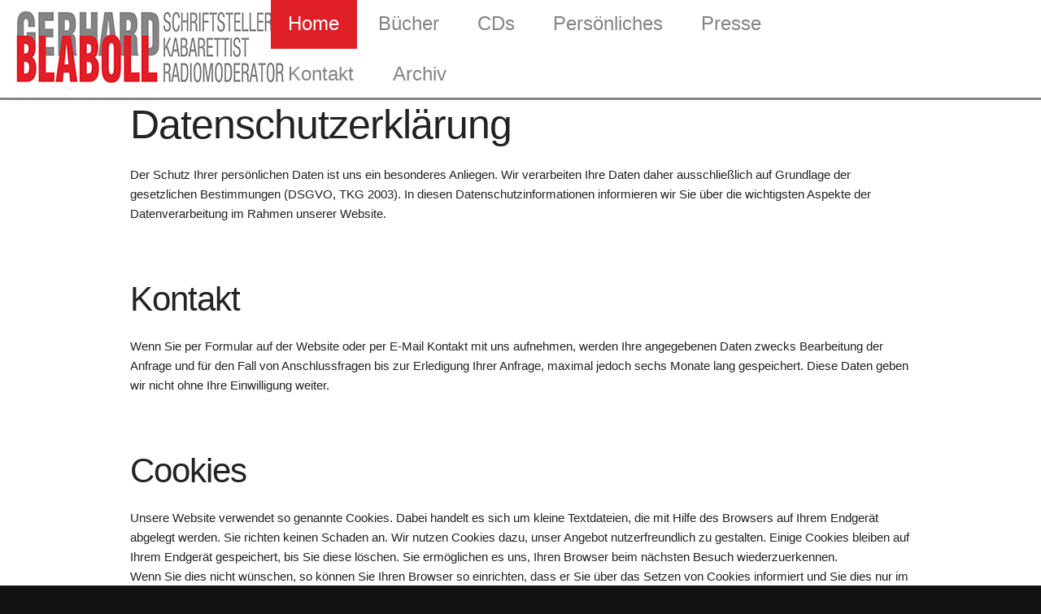

--- FILE ---
content_type: text/html; charset=utf-8
request_url: https://blaboll.at/dse
body_size: 3288
content:
<!DOCTYPE html>
<html lang='de'>
<head>
<meta charset='utf-8'>
<meta content='width=device-width, initial-scale=1.0' name='viewport'>
<meta content='Gerhard Blaboll ist in Wien ansässiger Schriftsteller, Kabarettist und Radiomoderator' name='description'>
<title>Gerhard Blaboll - Schriftsteller, Kabarettist, Radiomoderator</title>
<script src="/assets/application-ab3f19020a846ffc0584060ad4e11348cca527a49980032cb80017806c3e0266.js"></script>
<meta name="csrf-param" content="authenticity_token" />
<meta name="csrf-token" content="R5Eb8/2rnMZMT9iuFZN0j4oF7gMxs9Eg9sp0OZJkffoIsbyWyEFDFTwG+1nMUdR7bdKVDb2JzCVFSJQeqMn4Tw==" />
<link rel="shortcut icon" type="image/x-icon" href="/assets/blaboll/favicon-dbe20e414fa5887ea8de5cb7504f4f289cb03c7ba1969688c805ffda13e2eaa3.png" />
</head>
<body>
<div id='fb-root'></div>
<script>
  (function(d, s, id) {
    var js, fjs = d.getElementsByTagName(s)[0];
    if (d.getElementById(id)) return;
    js = d.createElement(s); js.id = id;
    js.src = "//connect.facebook.net/de_DE/sdk.js#xfbml=1&version=v2.9&appId=210699839426852";
    fjs.parentNode.insertBefore(js, fjs);
  }(document, 'script', 'facebook-jssdk'));
</script>

<header>
<div class='row'>
<div class='three columns logo'>
<a href="/"><img src="/assets/blaboll/logo-2a8331c53a26f8a35ecefa08e537557dd9a27c228b48264f91e7878ddbb9e335.jpg" alt="Logo" /></a>
</div>
<div class='seven columns'>
<nav class='primary'>
<a class='active item' href='/'>Home</a>
<a class='item' href='/buecher'>Bücher</a>
<a class='item' href='/cds'>CDs</a>
<a class='item' href='/persoenliches'>Persönliches</a>
<a class='item' href='/presse'>Presse</a>
<a class='item' href='/kontakt'>Kontakt</a>
<a class='item' href='/archiv/programme'>Archiv</a>
</nav>

</div>
<div class='two columns'></div>
</div>
</header>

<main>
<div class='container'>
<h1>Datenschutzerklärung</h1>
<p>Der Schutz Ihrer persönlichen Daten ist uns ein besonderes Anliegen. Wir verarbeiten Ihre Daten daher ausschließlich auf Grundlage der gesetzlichen Bestimmungen (DSGVO, TKG 2003). In diesen Datenschutzinformationen informieren wir Sie über die wichtigsten Aspekte der Datenverarbeitung im Rahmen unserer Website.</p>
<h2>Kontakt</h2>
<p>Wenn Sie per Formular auf der Website oder per E-Mail Kontakt mit uns aufnehmen, werden Ihre angegebenen Daten zwecks Bearbeitung der Anfrage und für den Fall von Anschlussfragen bis zur Erledigung Ihrer Anfrage, maximal jedoch sechs Monate lang gespeichert. Diese Daten geben wir nicht ohne Ihre Einwilligung weiter.</p>
<h2>Cookies</h2>
<p>
Unsere Website verwendet so genannte Cookies. Dabei handelt es sich um kleine Textdateien, die mit Hilfe des Browsers auf Ihrem Endgerät abgelegt werden. Sie richten keinen Schaden an. Wir nutzen Cookies dazu, unser Angebot nutzerfreundlich zu gestalten. Einige Cookies bleiben auf Ihrem Endgerät gespeichert, bis Sie diese löschen. Sie ermöglichen es uns, Ihren Browser beim nächsten Besuch wiederzuerkennen.
<br>
Wenn Sie dies nicht wünschen, so können Sie Ihren Browser so einrichten, dass er Sie über das Setzen von Cookies informiert und Sie dies nur im Einzelfall erlauben. Bei der Deaktivierung von Cookies kann die Funktionalität unserer Website eingeschränkt sein.
</p>
<h2>Newsletter</h2>
<p>
Sie haben die Möglichkeit, über unsere Website unseren Newsletter zu abonnieren. Hierfür benötigen wir Ihre E-Mail-Adresse und ihre Erklärung, dass Sie mit dem Bezug des Newsletters einverstanden sind. Das Abo des Newsletters können Sie jederzeit stornieren. Senden Sie Ihre Stornierung bitte an folgende E-Mail-Adresse
<span class="span-obf-d">ne</span><span class="span-obf-g">68b12278</span><span class="span-obf-6">ws</span><span class="span-obf-e">5f94ebb546a123</span><span class="span-obf-2">le</span><span class="span-obf-1">3cb48287</span><span class="span-obf-4">tt</span><span class="span-obf-3">98c56b0f</span><span class="span-obf-d">er</span><span class="span-obf-g">12850c52f9cebf</span><span class="span-obf-8">@b</span><span class="span-obf-a">119f19ce</span><span class="span-obf-h">la</span><span class="span-obf-7">e810ca17158bd3</span><span class="span-obf-h">bo</span><span class="span-obf-c">011c1289d8</span><span class="span-obf-d">ll</span><span class="span-obf-5">07577eb744</span><span class="span-obf-2">.a</span><span class="span-obf-5">e9dfc16e477dc1b4</span><span class="span-obf-h">t</span><span class="span-obf-c">e3274035</span>
<br>
Wir löschen anschließend umgehend Ihre Daten im Zusammenhang mit dem Newsletter-Versand.
</p>
<h2>Ihre Rechte</h2>
<p>Ihnen stehen grundsätzlich die Rechte auf Auskunft, Berichtigung, Löschung, Einschränkung, Datenübertragbarkeit, Widerruf und Widerspruch zu. Wenn Sie glauben, dass die Verarbeitung Ihrer Daten gegen das Datenschutzrecht verstößt oder Ihre datenschutzrechtlichen Ansprüche sonst in einer Weise verletzt worden sind, können Sie sich bei der Aufsichtsbehörde beschweren. In Österreich ist dies die Datenschutzbehörde.</p>
<p>
Sie erreichen uns unter folgenden Kontaktdaten:
<br>
+43 664 18 40 935
<br>
<span class="span-obf-f">ge</span><span class="span-obf-a">aec83f6118c5</span><span class="span-obf-d">rh</span><span class="span-obf-7">5b2fd83d</span><span class="span-obf-2">ar</span><span class="span-obf-5">445691b864</span><span class="span-obf-f">d.</span><span class="span-obf-g">e8657cc98433</span><span class="span-obf-h">bl</span><span class="span-obf-e">efd999cbea3494bd</span><span class="span-obf-4">ab</span><span class="span-obf-a">de4e699de9bacc</span><span class="span-obf-h">ol</span><span class="span-obf-3">5f40321d58f668f0</span><span class="span-obf-h">l@</span><span class="span-obf-a">e2e482cd</span><span class="span-obf-d">bl</span><span class="span-obf-5">8508959fa5a7</span><span class="span-obf-f">ab</span><span class="span-obf-1">67bd0eeb34bb</span><span class="span-obf-d">ol</span><span class="span-obf-7">885a81807d33a9f8</span><span class="span-obf-2">l.</span><span class="span-obf-7">56467ccead3d78c4</span><span class="span-obf-4">at</span><span class="span-obf-g">5d701b0abf92a3</span>
</p>
<h2>Facebook Datenschutzerklärung</h2>
<p>
Wir verwenden auf dieser Webseite Funktionen von Facebook, einem Social Media Network der FIrma Facebook Ireland Ltd., 4 Grand Canal Square, Grand Canal Harbour, Dublin 2 Ireland.
<br>
Welche Funktionen (Soziale Plug-ins) Facebook bereitstellt, können Sie auf
<a href='https://developers.facebook.com/docs/plugins/'>https://developers.facebook.com/docs/plugins/</a>
nachlesen.
<br>
Durch den Besuch unserer Webseite können Informationen an Facebook übermittelt werden. Wenn Sie über ein Facebook-Konto verfügen, kann Facebook diese Daten Ihrem persönlichen Konto zuordnen. Sollten Sie das nicht wünschen, melden Sie sich bitte von
Facebook ab.
<br>
Die Datenschutzrichtlinien, welche Informationen Facebook sammelt und wie sie diese verwenden finden Sie auf
<a href='https://www.facebook.com/policy.php'>https://www.facebook.com/policy.php</a>
</p>
</div>

</main>
<footer>
<div class='container'>
<div class='row'>
<div class='four columns'>
<div>
&copy;
2025
Gerhard Blaboll
</div>
<div>1140 Wien</div>
<div><a href="/impressum">Impressum</a></div>
<div><a href="/dse">Datenschutzerklärung</a></div>
</div>
<div class='four columns'>
<div>Webdesign &amp; Programmierung</div>
<div><a target="blank" href="http://icatcher.at">icatcher.at</a></div>
</div>
<div class='four columns'>
<a target="blank" href="https://www.facebook.com/GerhardBlaboll"><img src="/assets/blaboll/facebook_bw-53c410f2864972705c250f8c95f111e583c15f6efce891dae6f902c3490d97bf.png" alt="Facebook bw" /></a>
</div>
</div>
</div>

</footer>
</body>
<link rel="stylesheet" media="screen" href="/assets/blaboll-79dfa74c2b2eb3e0a777b4c8236f1274a079cdb75b20120bde6f4f02a6d3cbbc.css" />
</html>


--- FILE ---
content_type: text/css
request_url: https://blaboll.at/assets/blaboll-79dfa74c2b2eb3e0a777b4c8236f1274a079cdb75b20120bde6f4f02a6d3cbbc.css
body_size: 5216
content:
/*! normalize.css v3.0.2 | MIT License | git.io/normalize */html{font-family:sans-serif;-ms-text-size-adjust:100%;-webkit-text-size-adjust:100%}body{margin:0}article,aside,details,figcaption,figure,footer,header,hgroup,main,menu,nav,section,summary{display:block}audio,canvas,progress,video{display:inline-block;vertical-align:baseline}audio:not([controls]){display:none;height:0}[hidden],template{display:none}a{background-color:transparent}a:active,a:hover{outline:0}abbr[title]{border-bottom:1px dotted}b,strong{font-weight:bold}dfn{font-style:italic}h1{font-size:2em;margin:0.67em 0}mark{background:#ff0;color:#000}small{font-size:80%}sub,sup{font-size:75%;line-height:0;position:relative;vertical-align:baseline}sup{top:-0.5em}sub{bottom:-0.25em}img{border:0}svg:not(:root){overflow:hidden}figure{margin:1em 40px}hr{-moz-box-sizing:content-box;box-sizing:content-box;height:0}pre{overflow:auto}code,kbd,pre,samp{font-family:monospace, monospace;font-size:1em}button,input,optgroup,select,textarea{color:inherit;font:inherit;margin:0}button{overflow:visible}button,select{text-transform:none}button,html input[type="button"],input[type="reset"],input[type="submit"]{-webkit-appearance:button;cursor:pointer}button[disabled],html input[disabled]{cursor:default}button::-moz-focus-inner,input::-moz-focus-inner{border:0;padding:0}input{line-height:normal}input[type="checkbox"],input[type="radio"]{box-sizing:border-box;padding:0}input[type="number"]::-webkit-inner-spin-button,input[type="number"]::-webkit-outer-spin-button{height:auto}input[type="search"]{-webkit-appearance:textfield;-moz-box-sizing:content-box;-webkit-box-sizing:content-box;box-sizing:content-box}input[type="search"]::-webkit-search-cancel-button,input[type="search"]::-webkit-search-decoration{-webkit-appearance:none}fieldset{border:1px solid #c0c0c0;margin:0 2px;padding:0.35em 0.625em 0.75em}legend{border:0;padding:0}textarea{overflow:auto}optgroup{font-weight:bold}table{border-collapse:collapse;border-spacing:0}td,th{padding:0}.container{position:relative;width:100%;max-width:960px;margin:0 auto;padding:0 20px;box-sizing:border-box}.column,.columns{width:100%;float:left;box-sizing:border-box}@media (min-width: 400px){.container{width:85%;padding:0}}@media (min-width: 550px){.container{width:80%}.column,.columns{margin-left:4%}.column:first-child,.columns:first-child{margin-left:0}.one.column,.one.columns{width:4.66666666667%}.two.columns{width:13.3333333333%}.three.columns{width:22%}.four.columns{width:30.6666666667%}.five.columns{width:39.3333333333%}.six.columns{width:48%}.seven.columns{width:56.6666666667%}.eight.columns{width:65.3333333333%}.nine.columns{width:74.0%}.ten.columns{width:82.6666666667%}.eleven.columns{width:91.3333333333%}.twelve.columns{width:100%;margin-left:0}.one-third.column{width:30.6666666667%}.two-thirds.column{width:65.3333333333%}.one-half.column{width:48%}.offset-by-one.column,.offset-by-one.columns{margin-left:8.66666666667%}.offset-by-two.column,.offset-by-two.columns{margin-left:17.3333333333%}.offset-by-three.column,.offset-by-three.columns{margin-left:26%}.offset-by-four.column,.offset-by-four.columns{margin-left:34.6666666667%}.offset-by-five.column,.offset-by-five.columns{margin-left:43.3333333333%}.offset-by-six.column,.offset-by-six.columns{margin-left:52%}.offset-by-seven.column,.offset-by-seven.columns{margin-left:60.6666666667%}.offset-by-eight.column,.offset-by-eight.columns{margin-left:69.3333333333%}.offset-by-nine.column,.offset-by-nine.columns{margin-left:78.0%}.offset-by-ten.column,.offset-by-ten.columns{margin-left:86.6666666667%}.offset-by-eleven.column,.offset-by-eleven.columns{margin-left:95.3333333333%}.offset-by-one-third.column,.offset-by-one-third.columns{margin-left:34.6666666667%}.offset-by-two-thirds.column,.offset-by-two-thirds.columns{margin-left:69.3333333333%}.offset-by-one-half.column,.offset-by-one-half.columns{margin-left:52%}}html{font-size:62.5%}body{font-size:1.5em;line-height:1.6;font-weight:400;font-family:"Raleway", "HelveticaNeue", "Helvetica Neue", Helvetica, Arial, sans-serif;color:#222}h1,h2,h3,h4,h5,h6{margin-top:0;margin-bottom:2rem;font-weight:300}h1{font-size:4.0rem;line-height:1.2;letter-spacing:-.1rem}h2{font-size:3.6rem;line-height:1.25;letter-spacing:-.1rem}h3{font-size:3.0rem;line-height:1.3;letter-spacing:-.1rem}h4{font-size:2.4rem;line-height:1.35;letter-spacing:-.08rem}h5{font-size:1.8rem;line-height:1.5;letter-spacing:-.05rem}h6{font-size:1.5rem;line-height:1.6;letter-spacing:0}@media (min-width: 550px){h1{font-size:5.0rem}h2{font-size:4.2rem}h3{font-size:3.6rem}h4{font-size:3.0rem}h5{font-size:2.4rem}h6{font-size:1.5rem}}p{margin-top:0}a{color:#1EAEDB}a:hover{color:#0FA0CE}.button,button,input[type="submit"],input[type="reset"],input[type="button"]{display:inline-block;height:38px;padding:0 30px;color:#555;text-align:center;font-size:11px;font-weight:600;line-height:38px;letter-spacing:.1rem;text-transform:uppercase;text-decoration:none;white-space:nowrap;background-color:transparent;border-radius:4px;border:1px solid #bbb;cursor:pointer;box-sizing:border-box}.button:hover,button:hover,input[type="submit"]:hover,input[type="reset"]:hover,input[type="button"]:hover,.button:focus,button:focus,input[type="submit"]:focus,input[type="reset"]:focus,input[type="button"]:focus{color:#333;border-color:#888;outline:0}.button.button-primary,button.button-primary,input[type="submit"].button-primary,input[type="reset"].button-primary,input[type="button"].button-primary{color:#FFF;background-color:#33C3F0;border-color:#33C3F0}.button.button-primary:hover,button.button-primary:hover,input[type="submit"].button-primary:hover,input[type="reset"].button-primary:hover,input[type="button"].button-primary:hover,.button.button-primary:focus,button.button-primary:focus,input[type="submit"].button-primary:focus,input[type="reset"].button-primary:focus,input[type="button"].button-primary:focus{color:#FFF;background-color:#1EAEDB;border-color:#1EAEDB}input[type="email"],input[type="number"],input[type="search"],input[type="text"],input[type="tel"],input[type="url"],input[type="password"],textarea,select{height:38px;padding:6px 10px;background-color:#fff;border:1px solid #D1D1D1;border-radius:4px;box-shadow:none;box-sizing:border-box}input[type="email"],input[type="number"],input[type="search"],input[type="text"],input[type="tel"],input[type="url"],input[type="password"],textarea{-webkit-appearance:none;-moz-appearance:none;appearance:none}textarea{min-height:65px;padding-top:6px;padding-bottom:6px}input[type="email"]:focus,input[type="number"]:focus,input[type="search"]:focus,input[type="text"]:focus,input[type="tel"]:focus,input[type="url"]:focus,input[type="password"]:focus,textarea:focus,select:focus{border:1px solid #33C3F0;outline:0}label,legend{display:block;margin-bottom:.5rem;font-weight:600}fieldset{padding:0;border-width:0}input[type="checkbox"],input[type="radio"]{display:inline}label>.label-body{display:inline-block;margin-left:.5rem;font-weight:normal}ul{list-style:circle inside}ol{list-style:decimal inside}ol,ul{padding-left:0;margin-top:0}ul ul,ul ol,ol ol,ol ul{margin:1.5rem 0 1.5rem 3rem;font-size:90%}li{margin-bottom:1rem}code{padding:.2rem .5rem;margin:0 .2rem;font-size:90%;white-space:nowrap;background:#F1F1F1;border:1px solid #E1E1E1;border-radius:4px}pre>code{display:block;padding:1rem 1.5rem;white-space:pre}th,td{padding:12px 15px;text-align:left;border-bottom:1px solid #E1E1E1}th:first-child,td:first-child{padding-left:0}th:last-child,td:last-child{padding-right:0}button,.button{margin-bottom:1rem}input,textarea,select,fieldset{margin-bottom:1.5rem}pre,blockquote,dl,figure,table,p,ul,ol,form{margin-bottom:2.5rem}.u-full-width{width:100%;box-sizing:border-box}.u-max-full-width{max-width:100%;box-sizing:border-box}.u-pull-right{float:right}.u-pull-left{float:left}hr{margin-top:3rem;margin-bottom:3.5rem;border-width:0;border-top:1px solid #E1E1E1}.container:after,.row:after,.u-cf{content:"";display:table;clear:both}.float.left{float:left}.float.right{float:right}.clear.both{clear:both}img.emoji{display:inline;margin:0 !important;padding:0 !important;vertical-align:middle}.span-obf-1,.span-obf-3,.span-obf-5,.span-obf-7,.span-obf-a,.span-obf-c,.span-obf-e,.span-obf-g{display:none}.span-obf-2,.span-obf-4,.span-obf-6,.span-obf-8,.span-obf-b,.span-obf-d,.span-obf-f,.span-obf-h{display:inline}.flex-container a:active,.flexslider a:active,.flex-container a:focus,.flexslider a:focus{outline:none}.slides,.flex-control-nav,.flex-direction-nav{margin:0;padding:0;list-style:none}@font-face{font-family:'flexslider-icon';src:url(/assets/fonts/flexslider-icon-427c549989d40688b2f96bf38cd63568b61c412fe0a60bdb642da5fa7af51954.eot);src:url(/assets/fonts/flexslider-icon-427c549989d40688b2f96bf38cd63568b61c412fe0a60bdb642da5fa7af51954.eot?#iefix) format("embedded-opentype"),url(/assets/fonts/flexslider-icon-333fe8266952f16c8b686f3edd78293da28e6eaef314dca86bc4eeaa23f290e8.woff) format("woff"),url(/assets/fonts/flexslider-icon-2aeb879c4ab410ac821f9a708fa0c5625d0c7a2038ba4efd93aa78d7371444e2.ttf) format("truetype"),url(/assets/fonts/flexslider-icon-5d2b29884d32f6a2b081915401d41846e2e9a16d639c270df5e5266d869a7aa9.svg#flexslider-icon) format("svg");font-weight:normal;font-style:normal}.flexslider{margin:0;padding:0}.flexslider .slides>li{display:none;-webkit-backface-visibility:hidden}.flexslider .slides img{width:100%;display:block}.flex-pauseplay span{text-transform:capitalize}.slides:after{content:"\0020";display:block;clear:both;visibility:hidden;line-height:0;height:0}html[xmlns] .slides{display:block}* html .slides{height:1%}.no-js .slides>li:first-child{display:block}.flexslider{margin:0 0 60px;background:#fff;border:4px solid #fff;position:relative;-webkit-border-radius:4px;-moz-border-radius:4px;-o-border-radius:4px;border-radius:4px;-webkit-box-shadow:0 1px 4px rgba(0,0,0,0.2);-moz-box-shadow:0 1px 4px rgba(0,0,0,0.2);-o-box-shadow:0 1px 4px rgba(0,0,0,0.2);box-shadow:0 1px 4px rgba(0,0,0,0.2);zoom:1}.flex-viewport{max-height:2000px;-webkit-transition:all 1s ease;-moz-transition:all 1s ease;-o-transition:all 1s ease;transition:all 1s ease}.loading .flex-viewport{max-height:300px}.flexslider .slides{zoom:1}.carousel li{margin-right:5px}.flex-direction-nav{*height:0}.flex-direction-nav a{display:block;width:40px;height:40px;margin:-20px 0 0;position:absolute;top:50%;z-index:10;overflow:hidden;opacity:0;cursor:pointer;color:rgba(0,0,0,0.8);text-shadow:1px 1px 0 rgba(255,255,255,0.3);-webkit-transition:all .3s ease;-moz-transition:all .3s ease;transition:all .3s ease}.flex-direction-nav .flex-prev{left:-50px}.flex-direction-nav .flex-next{right:-50px;text-align:right}.flexslider:hover .flex-prev{opacity:0.7;left:10px}.flexslider:hover .flex-next{opacity:0.7;right:10px}.flexslider:hover .flex-next:hover,.flexslider:hover .flex-prev:hover{opacity:1}.flex-direction-nav .flex-disabled{opacity:0 !important;filter:alpha(opacity=0);cursor:default}.flex-direction-nav a:before{font-family:"flexslider-icon";font-size:40px;display:inline-block;content:'\f001'}.flex-direction-nav a.flex-next:before{content:'\f002'}.flex-pauseplay a{display:block;width:20px;height:20px;position:absolute;bottom:5px;left:10px;opacity:0.8;z-index:10;overflow:hidden;cursor:pointer;color:#000}.flex-pauseplay a:before{font-family:"flexslider-icon";font-size:20px;display:inline-block;content:'\f004'}.flex-pauseplay a:hover{opacity:1}.flex-pauseplay a.flex-play:before{content:'\f003'}.flex-control-nav{width:100%;position:absolute;bottom:-40px;text-align:center}.flex-control-nav li{margin:0 6px;display:inline-block;zoom:1;*display:inline}.flex-control-paging li a{width:11px;height:11px;display:block;background:#666;background:rgba(0,0,0,0.5);cursor:pointer;text-indent:-9999px;-webkit-border-radius:20px;-moz-border-radius:20px;-o-border-radius:20px;border-radius:20px;-webkit-box-shadow:inset 0 0 3px rgba(0,0,0,0.3);-moz-box-shadow:inset 0 0 3px rgba(0,0,0,0.3);-o-box-shadow:inset 0 0 3px rgba(0,0,0,0.3);box-shadow:inset 0 0 3px rgba(0,0,0,0.3)}.flex-control-paging li a:hover{background:#333;background:rgba(0,0,0,0.7)}.flex-control-paging li a.flex-active{background:#000;background:rgba(0,0,0,0.9);cursor:default}.flex-control-thumbs{margin:5px 0 0;position:static;overflow:hidden}.flex-control-thumbs li{width:25%;float:left;margin:0}.flex-control-thumbs img{width:100%;display:block;opacity:.7;cursor:pointer}.flex-control-thumbs img:hover{opacity:1}.flex-control-thumbs .flex-active{opacity:1;cursor:default}@media screen and (max-width: 860px){.flex-direction-nav .flex-prev{opacity:1;left:10px}.flex-direction-nav .flex-next{opacity:1;right:10px}}.flexslider{border:0;border-radius:0;box-shadow:none;background:transparent}.flexslider img{width:100%;height:100%;display:block;position:relative}.flexslider .scale img{width:auto;height:auto;max-width:100%;max-height:100%;margin:0 auto;vertical-align:middle}.flexslider .toheight img{max-width:none}.flex-direction-nav a{line-height:1}.flex-caption{width:96%;padding:2%;left:0;bottom:0;background:rgba(0,0,0,0.5);color:#fff;text-shadow:0 -1px 0 rgba(0,0,0,0.3);font-size:14px;line-height:18px}body{background-color:#111111}header{border-bottom:0.2em solid #848484;background-color:#ffffff}@media (min-width: 750px){header .columns{height:120px}}header .logo>img{width:100%}@media (min-width: 1000px){header .logo>img{width:280px}}@media (min-width: 1200px){header .logo>img{width:auto}}main{background-color:#ffffff}footer{background-color:#111111;color:#ffffff;padding:5em 0;font-size:.8em}footer .columns{text-align:center;margin-bottom:1em}@media (min-width: 750px){footer .columns{margin-bottom:0}footer .columns:nth-child(1){text-align:left}footer .columns:nth-child(2){text-align:center}footer .columns:nth-child(3){text-align:right}}h1,h2,h3,h4{text-align:center}@media (min-width: 750px){h1,h2,h3,h4{text-align:left}}h2{padding-top:1em}a{color:#e01e26;text-decoration:none}a:hover{color:#e01e26;text-decoration:underline}section:nth-of-type(even),section#events{background-color:#ffffff}section:nth-of-type(even) h1,section:nth-of-type(even) h2,section:nth-of-type(even) h3,section:nth-of-type(even) h4,section:nth-of-type(even) a,section#events h1,section#events h2,section#events h3,section#events h4,section#events a{color:#e01e26}section:nth-of-type(odd),section#broadcasts{background-color:#b44a4f;color:#111111}section:nth-of-type(odd) h1,section:nth-of-type(odd) h2,section:nth-of-type(odd) h3,section:nth-of-type(odd) h4,section#broadcasts h1,section#broadcasts h2,section#broadcasts h3,section#broadcasts h4{color:#ffffff}.some{float:right}.some>div{margin-bottom:0.3em;text-align:right}@media (min-width: 750px){nav.primary{position:relative;top:50%;transform:translateY(-50%)}}nav .item{display:block;padding:0.2em .4em;font-size:1em;text-align:center;color:#848484}nav .item.active,nav .item:hover{color:#ffffff;background:#e01e26;text-decoration:none}@media (min-width: 550px){nav .item{padding:.2em .5em;font-size:1.1em}}@media (min-width: 750px){nav .item{display:inline-block;padding:.2em .6em;font-size:1.3em}}@media (min-width: 1000px){nav .item{padding:.4em .65em;font-size:1.35em}}@media (min-width: 1200px){nav .item{padding:.5em .9em;font-size:1.6em}}nav.secondary{background-color:#e01e26}nav.secondary .item{color:#ffffff;font-size:1.3em}nav.secondary .item.active,nav.secondary .item:hover{text-decoration:underline}#hero{background-color:#b44a4f;color:#111111}#hero .columns{padding:1em 1em 0 1em;text-align:center}#hero .columns:nth-of-type(even){text-align:center}#hero .columns>a>img{width:100%}@media (min-width: 750px){#hero .columns>a>img{max-width:400px}}@media (min-width: 1000px){#hero .columns{text-align:inherit}}#hero a{color:#ffffff}#hero h2{color:#ffffff;text-align:center;padding:0;margin:0}#hero h5{margin-bottom:0;color:#ffffff}#events h2{text-align:center}.broadcast{list-style:none;margin-bottom:1em;border:1px solid #848484}.broadcast>.number{width:49%;padding:.25em 0 .25em 1%;float:left;background-color:#848484;color:#ffffff;text-align:left}.broadcast>.available_from{width:49%;padding:.25em 1% .25em 0;float:right;background-color:#848484;color:#ffffff;text-align:right}.broadcast>.guest{clear:both;padding:.5em;color:#ffffff}.broadcast>.guest>.genres{color:#111111}.broadcast.active{color:#ffffff;border-color:#ffffff}.broadcast.active>.number,.broadcast.active>.available_from{color:#b44a4f;background-color:#ffffff}.broadcast.active>.listen{color:#b44a4f;float:right;padding-right:1%}.broadcast:after{content:"";display:block;clear:both}@media (min-width: 750px){.broadcast{border:0;padding:.2em;margin-bottom:0}.broadcast>.number,.broadcast>.available_from,.broadcast>.guest{width:auto;float:left;clear:none;margin-right:1em;padding:0;background:none;color:#111111}.broadcast>.available_from{width:120px;text-align:left}.broadcast>.guest{color:#ffffff}.broadcast>.guest>.genres{color:#111111}.broadcast.active{background-color:#ffffff}.broadcast.active>.number,.broadcast.active>.available_from,.broadcast.active>.guest,.broadcast.active>.genres,.broadcast.active>.listen{color:#b44a4f;background-color:none}}#events h3{margin-top:2em;margin-bottom:1em;text-align:center}#events .row{margin-bottom:1.5em}#events .event{margin-bottom:1.5em;text-align:center}#events .event>.event_at{font-size:1.2em}#events .event>.title{font-weight:bold;color:#e01e26}#events .event>.subtitle{font-style:italic}#events .event .location{margin-top:0.3em;margin-bottom:0.3em}@media (min-width: 750px){#events .event{margin-bottom:0}#events .event>.event_at{font-size:1.5em}#events .event>.title{font-size:1.15em}}#books,#compact_disks{background-color:#848484}#books .row.slice,#compact_disks .row.slice{padding-top:2.5em;margin-bottom:2.5em}#books .row.slice img:hover,#compact_disks .row.slice img:hover{cursor:pointer}#books .row.slice>.columns,#compact_disks .row.slice>.columns{text-align:center}#books .description,#compact_disks .description{display:none;background-color:#ffffff;padding:2em 0}#books .description h3,#compact_disks .description h3{color:#e01e26;margin:0}#books .description h3>small,#compact_disks .description h3>small{color:#848484}#books .description h5,#compact_disks .description h5{margin-bottom:.2em}#books .description .isbn,#compact_disks .description .isbn{color:#848484;margin-bottom:1em}#books .description .six.columns>img,#compact_disks .description .six.columns>img{width:100%}#compact_disks .description h6{margin:1em 0 0 0;padding:0}#compact_disks .description ul>li>.song,#compact_disks .description ul>li .performer{display:inline}#compact_disks .description ul>li>.performer{color:#848484;font-size:80%}#current-programs .row.slice,#uncurrent-programs .row.slice{margin-top:2.5em;margin-bottom:2.5em}#current-programs .row.slice img:hover,#uncurrent-programs .row.slice img:hover{cursor:pointer}#current-programs .row.slice>.columns,#uncurrent-programs .row.slice>.columns{text-align:center}#current-programs .row.slice>.columns>h4,#uncurrent-programs .row.slice>.columns>h4{text-align:center}#current-programs .description,#uncurrent-programs .description{display:none;background-color:#ffffff;text-align:center}@media (min-width: 750px){#current-programs .description,#uncurrent-programs .description{text-align:left}}#current-programs .description h3,#uncurrent-programs .description h3{color:#e01e26;margin-bottom:0;margin-top:.5em}#current-programs .description h3>small,#uncurrent-programs .description h3>small{color:#848484}#current-programs .description h5,#uncurrent-programs .description h5{margin-bottom:.2em}#current-programs .description .isbn,#uncurrent-programs .description .isbn{color:#848484;margin-bottom:1em}#uncurrent-programs{background-color:#848484}#uncurrent-programs h2{color:#b44a4f}#uncurrent-programs h4{color:#ffffff}#uncurrent-programs .description{background:#ffffff}#press-images{padding-bottom:3em;text-align:center}#commentaries{padding-bottom:3em}#commentaries .row>.columns{padding:.2em .5em}#commentaries .row:hover{background-color:#e01e26;color:#ffffff}#commentaries .row:hover a{color:#ffffff}section#bio{padding-bottom:3em}section#bio img{margin-top:3em}#contact{padding-top:3em;padding-bottom:3em}#contact .four.columns{text-align:right}#contact .row{margin-bottom:1em}#contact input,#contact textarea{width:100%;margin:0}#contact input.error,#contact textarea.error{border-color:#e01e26}#contact textarea{height:200px}#contact input.button{background-color:#e01e26;color:#ffffff;border:0;margin-top:2em}#contact input.button:hover{background-color:#b44a4f;color:#ffffff}#contact label.error{color:#e01e26}#contact ul.error{color:#e01e26}#broadcasts-archive #filter{padding:1.5em 0}#broadcasts-archive #filter a{color:#ffffff;display:block;padding:0 .2em}#broadcasts-archive #filter a.active,#broadcasts-archive #filter a:hover{background-color:#ffffff;color:#e01e26;text-decoration:none}#broadcasts-archive #results .row{margin:2em 0}#broadcasts-archive #results .columns{text-align:center}#broadcasts-archive #results .columns img{width:100%}#broadcasts-archive #results .columns h4,#broadcasts-archive #results .columns h5{text-align:center;margin:0}#songs-archive #filter{padding:1.5em 0}#songs-archive #filter form{margin:0;padding:0}#songs-archive #filter form input{width:100%}#songs-archive #filter form input[type=submit]{background-color:#ffffff;color:#e01e26}
